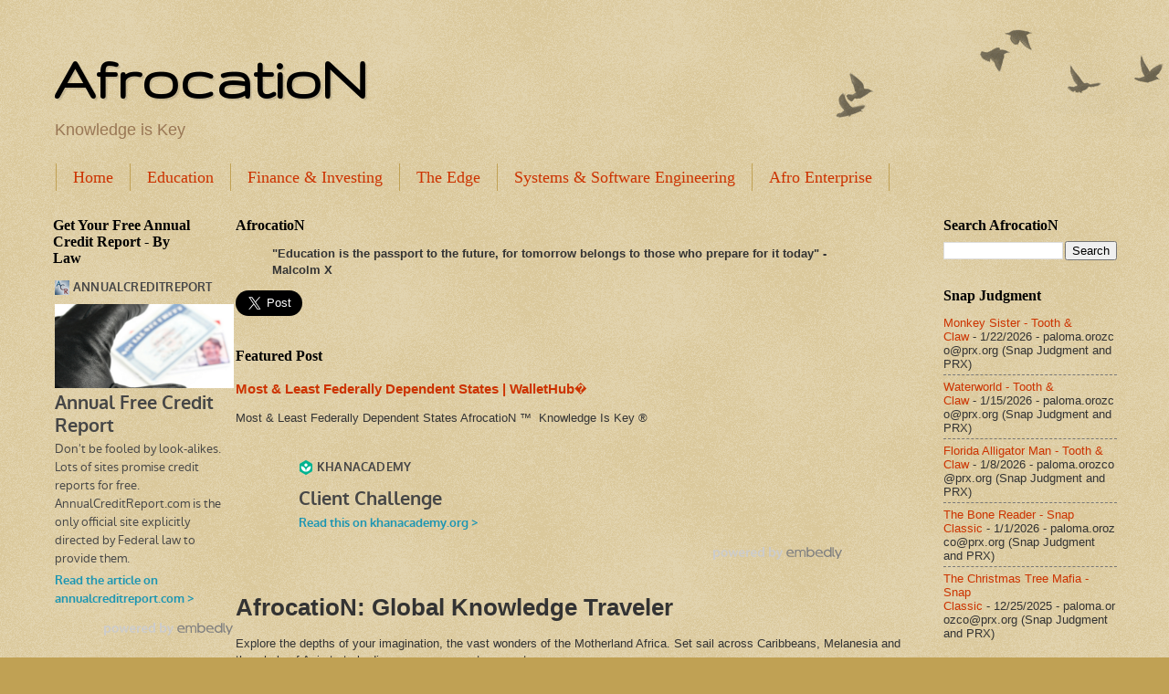

--- FILE ---
content_type: text/html; charset=UTF-8
request_url: https://www.afrocation.org/2015/03/cuban-official-assata-shakurs.html
body_size: 14484
content:
<!DOCTYPE html>
<html class='v2' dir='ltr' lang='en' xmlns='http://www.w3.org/1999/xhtml' xmlns:b='http://www.google.com/2005/gml/b' xmlns:data='http://www.google.com/2005/gml/data' xmlns:expr='http://www.google.com/2005/gml/expr'>
<head>
<link href='https://www.blogger.com/static/v1/widgets/335934321-css_bundle_v2.css' rel='stylesheet' type='text/css'/>
<script async='async' data-ad-client='ca-pub-7945797529086305' src='https://pagead2.googlesyndication.com/pagead/js/adsbygoogle.js'></script>
<meta content='width=1100' name='viewport'/>
<meta content='text/html; charset=UTF-8' http-equiv='Content-Type'/>
<meta content='blogger' name='generator'/>
<link href='https://www.afrocation.org/favicon.ico' rel='icon' type='image/x-icon'/>
<link href='https://www.afrocation.org/2015/03/cuban-official-assata-shakurs.html' rel='canonical'/>
<link rel="alternate" type="application/atom+xml" title="AfrocatioN - Atom" href="https://www.afrocation.org/feeds/posts/default" />
<link rel="alternate" type="application/rss+xml" title="AfrocatioN - RSS" href="https://www.afrocation.org/feeds/posts/default?alt=rss" />
<link rel="service.post" type="application/atom+xml" title="AfrocatioN - Atom" href="https://www.blogger.com/feeds/17676817/posts/default" />

<link rel="alternate" type="application/atom+xml" title="AfrocatioN - Atom" href="https://www.afrocation.org/feeds/2655660533408747029/comments/default" />
<!--Can't find substitution for tag [blog.ieCssRetrofitLinks]-->
<meta content='https://www.afrocation.org/2015/03/cuban-official-assata-shakurs.html' property='og:url'/>
<meta content='Cuban Official: Assata Shakur’s Extradition Is ‘Off the Table ’' property='og:title'/>
<meta content='AfrocatioN is an immersion of enhanced knowledge and wealth across Science, Technology, Engineering, Math, Finance, Economic and Political domains.' property='og:description'/>
<title>AfrocatioN: Cuban Official: Assata Shakur&#8217;s Extradition Is &#8216;Off the Table &#8217;</title>
<style type='text/css'>@font-face{font-family:'Gruppo';font-style:normal;font-weight:400;font-display:swap;src:url(//fonts.gstatic.com/s/gruppo/v23/WwkfxPmzE06v_ZW1UHrBGoIAUOo5.woff2)format('woff2');unicode-range:U+0100-02BA,U+02BD-02C5,U+02C7-02CC,U+02CE-02D7,U+02DD-02FF,U+0304,U+0308,U+0329,U+1D00-1DBF,U+1E00-1E9F,U+1EF2-1EFF,U+2020,U+20A0-20AB,U+20AD-20C0,U+2113,U+2C60-2C7F,U+A720-A7FF;}@font-face{font-family:'Gruppo';font-style:normal;font-weight:400;font-display:swap;src:url(//fonts.gstatic.com/s/gruppo/v23/WwkfxPmzE06v_ZW1XnrBGoIAUA.woff2)format('woff2');unicode-range:U+0000-00FF,U+0131,U+0152-0153,U+02BB-02BC,U+02C6,U+02DA,U+02DC,U+0304,U+0308,U+0329,U+2000-206F,U+20AC,U+2122,U+2191,U+2193,U+2212,U+2215,U+FEFF,U+FFFD;}</style>
<style id='page-skin-1' type='text/css'><!--
/*
-----------------------------------------------
Blogger Template Style
Name:     Watermark
Designer: Blogger
URL:      www.blogger.com
----------------------------------------------- */
/* Variable definitions
====================
<Variable name="keycolor" description="Main Color" type="color" default="#c0a154"/>
<Group description="Page Text" selector="body">
<Variable name="body.font" description="Font" type="font"
default="normal normal 14px Arial, Tahoma, Helvetica, FreeSans, sans-serif"/>
<Variable name="body.text.color" description="Text Color" type="color" default="#333333"/>
</Group>
<Group description="Backgrounds" selector=".main-inner">
<Variable name="body.background.color" description="Outer Background" type="color" default="#c0a154"/>
<Variable name="footer.background.color" description="Footer Background" type="color" default="transparent"/>
</Group>
<Group description="Links" selector=".main-inner">
<Variable name="link.color" description="Link Color" type="color" default="#cc3300"/>
<Variable name="link.visited.color" description="Visited Color" type="color" default="#993322"/>
<Variable name="link.hover.color" description="Hover Color" type="color" default="#ff3300"/>
</Group>
<Group description="Blog Title" selector=".header h1">
<Variable name="header.font" description="Title Font" type="font"
default="normal normal 60px Georgia, Utopia, 'Palatino Linotype', Palatino, serif"/>
<Variable name="header.text.color" description="Title Color" type="color" default="#ffffff" />
</Group>
<Group description="Blog Description" selector=".header .description">
<Variable name="description.text.color" description="Description Color" type="color"
default="#997755" />
</Group>
<Group description="Tabs Text" selector=".tabs-inner .widget li a">
<Variable name="tabs.font" description="Font" type="font"
default="normal normal 20px Georgia, Utopia, 'Palatino Linotype', Palatino, serif"/>
<Variable name="tabs.text.color" description="Text Color" type="color" default="#cc3300"/>
<Variable name="tabs.selected.text.color" description="Selected Color" type="color" default="#000000"/>
</Group>
<Group description="Tabs Background" selector=".tabs-outer .PageList">
<Variable name="tabs.background.color" description="Background Color" type="color" default="transparent"/>
<Variable name="tabs.separator.color" description="Separator Color" type="color" default="#c0a154"/>
</Group>
<Group description="Date Header" selector="h2.date-header">
<Variable name="date.font" description="Font" type="font"
default="normal normal 16px Arial, Tahoma, Helvetica, FreeSans, sans-serif"/>
<Variable name="date.text.color" description="Text Color" type="color" default="#997755"/>
</Group>
<Group description="Post" selector="h3.post-title, .comments h4">
<Variable name="post.title.font" description="Title Font" type="font"
default="normal normal 30px Georgia, Utopia, 'Palatino Linotype', Palatino, serif"/>
<Variable name="post.background.color" description="Background Color" type="color" default="transparent"/>
<Variable name="post.border.color" description="Border Color" type="color" default="#ccbb99" />
</Group>
<Group description="Post Footer" selector=".post-footer">
<Variable name="post.footer.text.color" description="Text Color" type="color" default="#997755"/>
</Group>
<Group description="Gadgets" selector="h2">
<Variable name="widget.title.font" description="Title Font" type="font"
default="normal normal 20px Georgia, Utopia, 'Palatino Linotype', Palatino, serif"/>
<Variable name="widget.title.text.color" description="Title Color" type="color" default="#000000"/>
<Variable name="widget.alternate.text.color" description="Alternate Color" type="color" default="#777777"/>
</Group>
<Group description="Footer" selector=".footer-inner">
<Variable name="footer.text.color" description="Text Color" type="color" default="#333333"/>
<Variable name="footer.widget.title.text.color" description="Gadget Title Color" type="color" default="#000000"/>
</Group>
<Group description="Footer Links" selector=".footer-inner">
<Variable name="footer.link.color" description="Link Color" type="color" default="#cc3300"/>
<Variable name="footer.link.visited.color" description="Visited Color" type="color" default="#993222"/>
<Variable name="footer.link.hover.color" description="Hover Color" type="color" default="#ff3200"/>
</Group>
<Variable name="body.background" description="Body Background" type="background"
color="#c0a154" default="$(color) url(https://resources.blogblog.com/blogblog/data/1kt/watermark/body_background_birds.png) repeat scroll top left"/>
<Variable name="body.background.overlay" description="Overlay Background" type="background" color="#c0a154"
default="transparent url(https://resources.blogblog.com/blogblog/data/1kt/watermark/body_overlay_birds.png) no-repeat scroll top right"/>
<Variable name="body.background.overlay.height" description="Overlay Background Height" type="length" default="121px" min="0" max="1000px"/>
<Variable name="tabs.background.inner" description="Tabs Background Inner" type="url" default="none"/>
<Variable name="tabs.background.outer" description="Tabs Background Outer" type="url" default="none"/>
<Variable name="tabs.border.size" description="Tabs Border Size" type="length" default="0" min="0" max="10px"/>
<Variable name="tabs.shadow.spread" description="Tabs Shadow Spread" type="length" default="0" min="0" max="100px"/>
<Variable name="main.padding.top" description="Main Padding Top" type="length" default="30px" min="0" max="100px"/>
<Variable name="main.cap.height" description="Main Cap Height" type="length" default="0" min="0" max="100px"/>
<Variable name="main.cap.image" description="Main Cap Image" type="url" default="none"/>
<Variable name="main.cap.overlay" description="Main Cap Overlay" type="url" default="none"/>
<Variable name="main.background" description="Main Background" type="background"
default="transparent none no-repeat scroll top left"/>
<Variable name="post.background.url" description="Post Background URL" type="url"
default="url(https://resources.blogblog.com/blogblog/data/1kt/watermark/post_background_birds.png)"/>
<Variable name="post.border.size" description="Post Border Size" type="length" default="1px" min="0" max="10px"/>
<Variable name="post.border.style" description="Post Border Style" type="string" default="dotted"/>
<Variable name="post.shadow.spread" description="Post Shadow Spread" type="length" default="0" min="0" max="100px"/>
<Variable name="footer.background" description="Footer Background" type="background"
color="#330000" default="$(color) url(https://resources.blogblog.com/blogblog/data/1kt/watermark/body_background_navigator.png) repeat scroll top left"/>
<Variable name="mobile.background.overlay" description="Mobile Background Overlay" type="string"
default="transparent none repeat scroll top left"/>
<Variable name="startSide" description="Side where text starts in blog language" type="automatic" default="left"/>
<Variable name="endSide" description="Side where text ends in blog language" type="automatic" default="right"/>
*/
/* Use this with templates/1ktemplate-*.html */
/* Content
----------------------------------------------- */
body {
font: normal normal 14px Arial, Tahoma, Helvetica, FreeSans, sans-serif;
color: #333333;
background: #c0a154 url(https://resources.blogblog.com/blogblog/data/1kt/watermark/body_background_birds.png) repeat fixed top left;
}
html body .content-outer {
min-width: 0;
max-width: 100%;
width: 100%;
}
.content-outer {
font-size: 92%;
}
a:link {
text-decoration:none;
color: #cc3300;
}
a:visited {
text-decoration:none;
color: #993222;
}
a:hover {
text-decoration:underline;
color: #ff3200;
}
.body-fauxcolumns .cap-top {
margin-top: 30px;
background: transparent url(https://resources.blogblog.com/blogblog/data/1kt/watermark/body_overlay_birds.png) no-repeat scroll top right;
height: 121px;
}
.content-inner {
padding: 0;
}
/* Header
----------------------------------------------- */
.header-inner .Header .titlewrapper,
.header-inner .Header .descriptionwrapper {
padding-left: 20px;
padding-right: 20px;
}
.Header h1 {
font: normal bold 70px Gruppo;
color: #000000;
text-shadow: 2px 2px rgba(0, 0, 0, .1);
}
.Header h1 a {
color: #000000;
}
.Header .description {
font-size: 140%;
color: #997755;
}
/* Tabs
----------------------------------------------- */
.tabs-inner .section {
margin: 0 20px;
}
.tabs-inner .PageList, .tabs-inner .LinkList, .tabs-inner .Labels {
margin-left: -11px;
margin-right: -11px;
background-color: transparent;
border-top: 0 solid #ffffff;
border-bottom: 0 solid #ffffff;
-moz-box-shadow: 0 0 0 rgba(0, 0, 0, .3);
-webkit-box-shadow: 0 0 0 rgba(0, 0, 0, .3);
-goog-ms-box-shadow: 0 0 0 rgba(0, 0, 0, .3);
box-shadow: 0 0 0 rgba(0, 0, 0, .3);
}
.tabs-inner .PageList .widget-content,
.tabs-inner .LinkList .widget-content,
.tabs-inner .Labels .widget-content {
margin: -3px -11px;
background: transparent none  no-repeat scroll right;
}
.tabs-inner .widget ul {
padding: 2px 25px;
max-height: 34px;
background: transparent none no-repeat scroll left;
}
.tabs-inner .widget li {
border: none;
}
.tabs-inner .widget li a {
display: inline-block;
padding: .25em 1em;
font: normal normal 18px Georgia, Utopia, 'Palatino Linotype', Palatino, serif;
color: #cc3300;
border-right: 1px solid #c0a154;
}
.tabs-inner .widget li:first-child a {
border-left: 1px solid #c0a154;
}
.tabs-inner .widget li.selected a, .tabs-inner .widget li a:hover {
color: #000000;
}
/* Headings
----------------------------------------------- */
h2 {
font: normal bold 16px Georgia, Utopia, 'Palatino Linotype', Palatino, serif;
color: #000000;
margin: 0 0 .5em;
}
h2.date-header {
font: normal normal 16px Arial, Tahoma, Helvetica, FreeSans, sans-serif;
color: #997755;
}
/* Main
----------------------------------------------- */
.main-inner .column-center-inner,
.main-inner .column-left-inner,
.main-inner .column-right-inner {
padding: 0 5px;
}
.main-outer {
margin-top: 0;
background: transparent none no-repeat scroll top left;
}
.main-inner {
padding-top: 30px;
}
.main-cap-top {
position: relative;
}
.main-cap-top .cap-right {
position: absolute;
height: 0;
width: 100%;
bottom: 0;
background: transparent none repeat-x scroll bottom center;
}
.main-cap-top .cap-left {
position: absolute;
height: 245px;
width: 280px;
right: 0;
bottom: 0;
background: transparent none no-repeat scroll bottom left;
}
/* Posts
----------------------------------------------- */
.post-outer {
padding: 15px 20px;
margin: 0 0 25px;
background: transparent url(https://resources.blogblog.com/blogblog/data/1kt/watermark/post_background_birds.png) repeat scroll top left;
_background-image: none;
border: dotted 1px #ccbb99;
-moz-box-shadow: 0 0 0 rgba(0, 0, 0, .1);
-webkit-box-shadow: 0 0 0 rgba(0, 0, 0, .1);
-goog-ms-box-shadow: 0 0 0 rgba(0, 0, 0, .1);
box-shadow: 0 0 0 rgba(0, 0, 0, .1);
}
h3.post-title {
font: normal normal 30px Georgia, Utopia, 'Palatino Linotype', Palatino, serif;
margin: 0;
}
.comments h4 {
font: normal normal 30px Georgia, Utopia, 'Palatino Linotype', Palatino, serif;
margin: 1em 0 0;
}
.post-body {
font-size: 105%;
line-height: 1.5;
position: relative;
}
.post-header {
margin: 0 0 1em;
color: #997755;
}
.post-footer {
margin: 10px 0 0;
padding: 10px 0 0;
color: #997755;
border-top: dashed 1px #777777;
}
#blog-pager {
font-size: 140%
}
#comments .comment-author {
padding-top: 1.5em;
border-top: dashed 1px #777777;
background-position: 0 1.5em;
}
#comments .comment-author:first-child {
padding-top: 0;
border-top: none;
}
.avatar-image-container {
margin: .2em 0 0;
}
/* Comments
----------------------------------------------- */
.comments .comments-content .icon.blog-author {
background-repeat: no-repeat;
background-image: url([data-uri]);
}
.comments .comments-content .loadmore a {
border-top: 1px solid #777777;
border-bottom: 1px solid #777777;
}
.comments .continue {
border-top: 2px solid #777777;
}
/* Widgets
----------------------------------------------- */
.widget ul, .widget #ArchiveList ul.flat {
padding: 0;
list-style: none;
}
.widget ul li, .widget #ArchiveList ul.flat li {
padding: .35em 0;
text-indent: 0;
border-top: dashed 1px #777777;
}
.widget ul li:first-child, .widget #ArchiveList ul.flat li:first-child {
border-top: none;
}
.widget .post-body ul {
list-style: disc;
}
.widget .post-body ul li {
border: none;
}
.widget .zippy {
color: #777777;
}
.post-body img, .post-body .tr-caption-container, .Profile img, .Image img,
.BlogList .item-thumbnail img {
padding: 5px;
background: #fff;
-moz-box-shadow: 1px 1px 5px rgba(0, 0, 0, .5);
-webkit-box-shadow: 1px 1px 5px rgba(0, 0, 0, .5);
-goog-ms-box-shadow: 1px 1px 5px rgba(0, 0, 0, .5);
box-shadow: 1px 1px 5px rgba(0, 0, 0, .5);
}
.post-body img, .post-body .tr-caption-container {
padding: 8px;
}
.post-body .tr-caption-container {
color: #333333;
}
.post-body .tr-caption-container img {
padding: 0;
background: transparent;
border: none;
-moz-box-shadow: 0 0 0 rgba(0, 0, 0, .1);
-webkit-box-shadow: 0 0 0 rgba(0, 0, 0, .1);
-goog-ms-box-shadow: 0 0 0 rgba(0, 0, 0, .1);
box-shadow: 0 0 0 rgba(0, 0, 0, .1);
}
/* Footer
----------------------------------------------- */
.footer-outer {
color:#ccbb99;
background: #330000 url(https://resources.blogblog.com/blogblog/data/1kt/watermark/body_background_navigator.png) repeat scroll top left;
}
.footer-outer a {
color: #ff7755;
}
.footer-outer a:visited {
color: #dd5432;
}
.footer-outer a:hover {
color: #ff9977;
}
.footer-outer .widget h2 {
color: #eeddbb;
}
/* Mobile
----------------------------------------------- */
body.mobile  {
background-size: 100% auto;
}
.mobile .body-fauxcolumn-outer {
background: transparent none repeat scroll top left;
}
html .mobile .mobile-date-outer {
border-bottom: none;
background: transparent url(https://resources.blogblog.com/blogblog/data/1kt/watermark/post_background_birds.png) repeat scroll top left;
_background-image: none;
margin-bottom: 10px;
}
.mobile .main-inner .date-outer {
padding: 0;
}
.mobile .main-inner .date-header {
margin: 10px;
}
.mobile .main-cap-top {
z-index: -1;
}
.mobile .content-outer {
font-size: 100%;
}
.mobile .post-outer {
padding: 10px;
}
.mobile .main-cap-top .cap-left {
background: transparent none no-repeat scroll bottom left;
}
.mobile .body-fauxcolumns .cap-top {
margin: 0;
}
.mobile-link-button {
background: transparent url(https://resources.blogblog.com/blogblog/data/1kt/watermark/post_background_birds.png) repeat scroll top left;
}
.mobile-link-button a:link, .mobile-link-button a:visited {
color: #cc3300;
}
.mobile-index-date .date-header {
color: #997755;
}
.mobile-index-contents {
color: #333333;
}
.mobile .tabs-inner .section {
margin: 0;
}
.mobile .tabs-inner .PageList {
margin-left: 0;
margin-right: 0;
}
.mobile .tabs-inner .PageList .widget-content {
margin: 0;
color: #000000;
background: transparent url(https://resources.blogblog.com/blogblog/data/1kt/watermark/post_background_birds.png) repeat scroll top left;
}
.mobile .tabs-inner .PageList .widget-content .pagelist-arrow {
border-left: 1px solid #c0a154;
}

--></style>
<style id='template-skin-1' type='text/css'><!--
body {
min-width: 1205px;
}
.content-outer, .content-fauxcolumn-outer, .region-inner {
min-width: 1205px;
max-width: 1205px;
_width: 1205px;
}
.main-inner .columns {
padding-left: 200px;
padding-right: 230px;
}
.main-inner .fauxcolumn-center-outer {
left: 200px;
right: 230px;
/* IE6 does not respect left and right together */
_width: expression(this.parentNode.offsetWidth -
parseInt("200px") -
parseInt("230px") + 'px');
}
.main-inner .fauxcolumn-left-outer {
width: 200px;
}
.main-inner .fauxcolumn-right-outer {
width: 230px;
}
.main-inner .column-left-outer {
width: 200px;
right: 100%;
margin-left: -200px;
}
.main-inner .column-right-outer {
width: 230px;
margin-right: -230px;
}
#layout {
min-width: 0;
}
#layout .content-outer {
min-width: 0;
width: 800px;
}
#layout .region-inner {
min-width: 0;
width: auto;
}
body#layout div.add_widget {
padding: 8px;
}
body#layout div.add_widget a {
margin-left: 32px;
}
--></style>
<link href='https://www.blogger.com/dyn-css/authorization.css?targetBlogID=17676817&amp;zx=a299d27d-6ffe-401c-99c9-4d003b9669e4' media='none' onload='if(media!=&#39;all&#39;)media=&#39;all&#39;' rel='stylesheet'/><noscript><link href='https://www.blogger.com/dyn-css/authorization.css?targetBlogID=17676817&amp;zx=a299d27d-6ffe-401c-99c9-4d003b9669e4' rel='stylesheet'/></noscript>
<meta name='google-adsense-platform-account' content='ca-host-pub-1556223355139109'/>
<meta name='google-adsense-platform-domain' content='blogspot.com'/>

<!-- data-ad-client=ca-pub-7945797529086305 -->

</head>
<body class='loading'>
<div class='navbar no-items section' id='navbar' name='Navbar'>
</div>
<div class='body-fauxcolumns'>
<div class='fauxcolumn-outer body-fauxcolumn-outer'>
<div class='cap-top'>
<div class='cap-left'></div>
<div class='cap-right'></div>
</div>
<div class='fauxborder-left'>
<div class='fauxborder-right'></div>
<div class='fauxcolumn-inner'>
</div>
</div>
<div class='cap-bottom'>
<div class='cap-left'></div>
<div class='cap-right'></div>
</div>
</div>
</div>
<div class='content'>
<div class='content-fauxcolumns'>
<div class='fauxcolumn-outer content-fauxcolumn-outer'>
<div class='cap-top'>
<div class='cap-left'></div>
<div class='cap-right'></div>
</div>
<div class='fauxborder-left'>
<div class='fauxborder-right'></div>
<div class='fauxcolumn-inner'>
</div>
</div>
<div class='cap-bottom'>
<div class='cap-left'></div>
<div class='cap-right'></div>
</div>
</div>
</div>
<div class='content-outer'>
<div class='content-cap-top cap-top'>
<div class='cap-left'></div>
<div class='cap-right'></div>
</div>
<div class='fauxborder-left content-fauxborder-left'>
<div class='fauxborder-right content-fauxborder-right'></div>
<div class='content-inner'>
<header>
<div class='header-outer'>
<div class='header-cap-top cap-top'>
<div class='cap-left'></div>
<div class='cap-right'></div>
</div>
<div class='fauxborder-left header-fauxborder-left'>
<div class='fauxborder-right header-fauxborder-right'></div>
<div class='region-inner header-inner'>
<div class='header section' id='header' name='Header'><div class='widget Header' data-version='1' id='Header1'>
<div id='header-inner'>
<div class='titlewrapper'>
<h1 class='title'>
<a href='https://www.afrocation.org/'>
AfrocatioN
</a>
</h1>
</div>
<div class='descriptionwrapper'>
<p class='description'><span>Knowledge is Key</span></p>
</div>
</div>
</div></div>
</div>
</div>
<div class='header-cap-bottom cap-bottom'>
<div class='cap-left'></div>
<div class='cap-right'></div>
</div>
</div>
</header>
<div class='tabs-outer'>
<div class='tabs-cap-top cap-top'>
<div class='cap-left'></div>
<div class='cap-right'></div>
</div>
<div class='fauxborder-left tabs-fauxborder-left'>
<div class='fauxborder-right tabs-fauxborder-right'></div>
<div class='region-inner tabs-inner'>
<div class='tabs section' id='crosscol' name='Cross-Column'><div class='widget PageList' data-version='1' id='PageList1'>
<h2>Pages</h2>
<div class='widget-content'>
<ul>
<li>
<a href='http://www.afrocation.org'>Home</a>
</li>
<li>
<a href='http://www.afrocation.org/p/blog-page_11.html'>Education</a>
</li>
<li>
<a href='http://www.afrocation.org/p/learn-robotics.html'>Finance &amp; Investing</a>
</li>
<li>
<a href='http://www.afrocation.org/p/httpdeveloper.html'>The Edge</a>
</li>
<li>
<a href='http://www.afrocation.org/p/error-embedded-data-could-not-be.html'>Systems &amp; Software Engineering</a>
</li>
<li>
<a href='http://www.afrocation.org/p/afro-studio.html'>Afro Enterprise</a>
</li>
</ul>
<div class='clear'></div>
</div>
</div></div>
<div class='tabs no-items section' id='crosscol-overflow' name='Cross-Column 2'></div>
</div>
</div>
<div class='tabs-cap-bottom cap-bottom'>
<div class='cap-left'></div>
<div class='cap-right'></div>
</div>
</div>
<div class='main-outer'>
<div class='main-cap-top cap-top'>
<div class='cap-left'></div>
<div class='cap-right'></div>
</div>
<div class='fauxborder-left main-fauxborder-left'>
<div class='fauxborder-right main-fauxborder-right'></div>
<div class='region-inner main-inner'>
<div class='columns fauxcolumns'>
<div class='fauxcolumn-outer fauxcolumn-center-outer'>
<div class='cap-top'>
<div class='cap-left'></div>
<div class='cap-right'></div>
</div>
<div class='fauxborder-left'>
<div class='fauxborder-right'></div>
<div class='fauxcolumn-inner'>
</div>
</div>
<div class='cap-bottom'>
<div class='cap-left'></div>
<div class='cap-right'></div>
</div>
</div>
<div class='fauxcolumn-outer fauxcolumn-left-outer'>
<div class='cap-top'>
<div class='cap-left'></div>
<div class='cap-right'></div>
</div>
<div class='fauxborder-left'>
<div class='fauxborder-right'></div>
<div class='fauxcolumn-inner'>
</div>
</div>
<div class='cap-bottom'>
<div class='cap-left'></div>
<div class='cap-right'></div>
</div>
</div>
<div class='fauxcolumn-outer fauxcolumn-right-outer'>
<div class='cap-top'>
<div class='cap-left'></div>
<div class='cap-right'></div>
</div>
<div class='fauxborder-left'>
<div class='fauxborder-right'></div>
<div class='fauxcolumn-inner'>
</div>
</div>
<div class='cap-bottom'>
<div class='cap-left'></div>
<div class='cap-right'></div>
</div>
</div>
<!-- corrects IE6 width calculation -->
<div class='columns-inner'>
<div class='column-center-outer'>
<div class='column-center-inner'>
<div class='main section' id='main' name='Main'><div class='widget HTML' data-version='1' id='HTML1'>
<h2 class='title'>AfrocatioN</h2>
<div class='widget-content'>
<blockquote><span style="font-weight:bold;">"</span><span style="font-weight:bold;">Education is the passport to the future, for tomorrow belongs to those who prepare for it today<span style="font-weight:bold;">"</span>
	
	- Malcolm X</span>
</blockquote>
<!-- Twitter -->
<a href="https://twitter.com/share" class="twitter-share-button" data-text="Share The Knowledge" data-via="afrocation" data-size="large" data-hashtags="KnowledgeIsKey">Tweet</a>
<script>!function(d,s,id){var js,fjs=d.getElementsByTagName(s)[0],p=/^http:/.test(d.location)?'http':'https';if(!d.getElementById(id)){js=d.createElement(s);js.id=id;js.src=p+'://platform.twitter.com/widgets.js';fjs.parentNode.insertBefore(js,fjs);}}(document, 'script', 'twitter-wjs');</script>
<!-- End Twitter -->
<!--
<center>
<object id="flashObj" width="486" height="412" classid="clsid:D27CDB6E-AE6D-11cf-96B8-444553540000" codebase="http://download.macromedia.com/pub/shockwave/cabs/flash/swflash.cab#version=9,0,47,0"><param name="movie" value="http://c.brightcove.com/services/viewer/federated_f9?isVid=1" /><param name="bgcolor" value="#FFFFFF" /><param name="flashVars" value="videoId=3271846669001&playerID=2835925913001&playerKey=AQ~~,AAAAACqviyY~,TD2CJWtQf284ctaC9VL3aku2oribrROf&domain=embed&dynamicStreaming=true" /><param name="base" value="http://admin.brightcove.com" /><param name="seamlesstabbing" value="false" /><param name="allowFullScreen" value="true" /><param name="swLiveConnect" value="true" /><param name="allowScriptAccess" value="always" /><embed src="http://c.brightcove.com/services/viewer/federated_f9?isVid=1" bgcolor="#FFFFFF" flashvars="videoId=3271846669001&playerID=2835925913001&playerKey=AQ~~,AAAAACqviyY~,TD2CJWtQf284ctaC9VL3aku2oribrROf&domain=embed&dynamicStreaming=true" base="http://admin.brightcove.com" name="flashObj" width="486" height="412" seamlesstabbing="false" type="application/x-shockwave-flash" allowfullscreen="true" swliveconnect="true" allowscriptaccess="always" pluginspage="http://www.macromedia.com/shockwave/download/index.cgi?P1_Prod_Version=ShockwaveFlash"></embed></object>
_________________________________________________________
<br /><a href="http://www.pbs.org/wnet/african-americans-many-rivers-to-cross/">The African Americans: Many Rivers to Cross with Henry Louis Gates, Jr. | PBS</a>
<iframe width="460" height="315" src="//www.youtube.com/embed/u_8EHR8Kklg" frameborder="0" allowfullscreen></iframe>
<!--

<iframe width="512" height="376" src="http://video.pbs.org/viralplayer/2365104986?chapter=1" frameborder="0" marginwidth="0" marginheight="0" scrolling="no" seamless></iframe>

<iframe width="512" height="376" src="http://video.pbs.org/viralplayer/2365075095" frameborder="0" marginwidth="0" marginheight="0" scrolling="no" seamless></iframe>

Health Insurance Marketplace is Open!
<iframe width="420" height="315" src="//www.youtube.com/embed/dN7YFfLJ4SY" frameborder="0" allowfullscreen></iframe>
-->
</div>
<div class='clear'></div>
</div><div class='widget FeaturedPost' data-version='1' id='FeaturedPost1'>
<h2 class='title'>Featured Post</h2>
<div class='post-summary'>
<h3><a href='https://www.afrocation.org/2017/03/2017s-most-least-federally-dependent.html'>Most &amp; Least Federally Dependent States | WalletHub&#65533;</a></h3>
<p>
Most &amp; Least Federally Dependent States    AfrocatioN &#8482;&#160; Knowledge Is Key &#174; 
</p>
</div>
<style type='text/css'>
    .image {
      width: 100%;
    }
  </style>
<div class='clear'></div>
</div><div class='widget HTML' data-version='1' id='HTML8'>
<div class='widget-content'>
<a class="embedly-card" href="https://www.khanacademy.org/">Khan Academy</a>
<script>(function(a){var b="embedly-platform",c="script";if(!a.getElementById(b)){var d=a.createElement(c);d.id=b;d.async=true;d.src=("https:"===document.location.protocol?"https":"http")+"://cdn.embedly.com/widgets/platform.js";var e=document.getElementsByTagName(c)[0];e.parentNode.insertBefore(d,e)}})(document);</script>
<br />
<h1>AfrocatioN: Global Knowledge Traveler</h1>
<p> Explore the depths of your imagination, the vast wonders of the Motherland Africa. Set sail across Caribbeans, Melanesia and the whole of Asia to truly discover your ancestors greatness. </p>  
<center>
<p>
<h2>Backyards are Fun, the World as your Playground is far Better</h2> 
</p></center>
<div class="eg-widget" data-widget="search" data-program="us-expedia" data-lobs="stays,flights" data-network="pz" data-camref="1011l3SGUE" data-pubref="egkiktrav"></div>
<script class="eg-widgets-script" src="https://affiliates.expediagroup.com/products/widgets/assets/eg-widgets.js"></script>
<br />

<!--a class="embedly-card" href="http://atlantablackstar.com/2016/09/16/detroit-engineer-develops-coding-program-teach-teens-tech-skills-gutted-school-bus/">Detroit Engineer Develops Coding Program to Teach Teens Tech Skills in a Gutted Out School Bus - Atlanta Black Star</a><script async="" charset="UTF-8" src="//cdn.embedly.com/widgets/platform.js"></script> 
<br />

< a class="embedly-card" href="https://keyboardkat.makes.org/thimble/LTIxMDA3NTY0ODA=/lofi-nofi-teaching-kit">LoFi NoFi Teaching Kit</a>
<script>!function(a){var b="embedly-platform",c="script";if(!a.getElementById(b)){var d=a.createElement(c);d.id=b,d.src=("https:"===document.location.protocol?"https":"http")+"://cdn.embedly.com/widgets/platform.js";var e=document.getElementsByTagName(c)[0];e.parentNode.insertBefore(d,e)}}(document);</script>
<center>

<br />
<iframe width="420" height="315" src="//www.youtube.com/embed/h4ZyuULy9zs" frameborder="0" allowfullscreen ></iframe>
<br />
Billie Holiday - Strange Fruit, An analogy of the Lynching Reality 
</center-->
</div>
<div class='clear'></div>
</div><div class='widget Blog' data-version='1' id='Blog1'>
<div class='blog-posts hfeed'>

          <div class="date-outer">
        
<h2 class='date-header'><span>Friday, March 06, 2015</span></h2>

          <div class="date-posts">
        
<div class='post-outer'>
<div class='post hentry'>
<a name='2655660533408747029'></a>
<h3 class='post-title entry-title'>
<a href='http://www.afrocation.com'>Cuban Official: Assata Shakur&#8217;s Extradition Is &#8216;Off the Table &#8217;</a>
</h3>
<div class='post-header'>
<div class='post-header-line-1'></div>
</div>
<div class='post-body entry-content' id='post-body-2655660533408747029'>
<a href="http://www.theroot.com/articles/news/2015/03/cuban_official_says_assata_shakur_s_extradition_is_off_the_table.html">Cuban Official: Assata Shakur&#8217;s Extradition Is &#8216;Off the Table &#8217;</a>
<br />
With criminals and KKK members hired as Cops, elected as politicians and free to kill anyone of color void of consequences for terrorist acts. Why would anyone consider the notion these people believe in justice and freedom for anyone but themselves.  
&nbsp; <br />
<a class="embedly-card" href="http://www.theroot.com/articles/news/2015/03/cuban_official_says_assata_shakur_s_extradition_is_off_the_table.html">Cuban Official: Assata Shakur's Extradition Is 'Off the Table '</a>
<script async="" charset="UTF-8" src="//cdn.embedly.com/widgets/platform.js"></script>
<br />
<a href="https://www.www.afrocation.com/">AfrocatioN </a>&#8482;&nbsp; Knowledge Is Key &#174; 
<div style='clear: both;'></div>
</div>
<div class='post-footer'>
<div class='post-footer-line post-footer-line-1'><span class='post-author vcard'>
Posted by
<span class='fn'>Euro-Phonetically Challenged</span>
</span>
<span class='post-timestamp'>
at
<a class='timestamp-link' href='https://www.afrocation.org/2015/03/cuban-official-assata-shakurs.html' rel='bookmark' title='permanent link'><abbr class='published' title='2015-03-06T18:36:00-08:00'>Friday, March 06, 2015</abbr></a>
</span>
<span class='post-comment-link'>
</span>
<span class='post-icons'>
<span class='item-action'>
<a href='https://www.blogger.com/email-post/17676817/2655660533408747029' title='Email Post'>
<img alt="" class="icon-action" height="13" src="//img1.blogblog.com/img/icon18_email.gif" width="18">
</a>
</span>
<span class='item-control blog-admin pid-2007690202'>
<a href='https://www.blogger.com/post-edit.g?blogID=17676817&postID=2655660533408747029&from=pencil' title='Edit Post'>
<img alt='' class='icon-action' height='18' src='https://resources.blogblog.com/img/icon18_edit_allbkg.gif' width='18'/>
</a>
</span>
</span>
<span class='post-backlinks post-comment-link'>
</span>
<div class='post-share-buttons goog-inline-block'>
<a class='goog-inline-block share-button sb-email' href='https://www.blogger.com/share-post.g?blogID=17676817&postID=2655660533408747029&target=email' target='_blank' title='Email This'><span class='share-button-link-text'>Email This</span></a><a class='goog-inline-block share-button sb-blog' href='https://www.blogger.com/share-post.g?blogID=17676817&postID=2655660533408747029&target=blog' onclick='window.open(this.href, "_blank", "height=270,width=475"); return false;' target='_blank' title='BlogThis!'><span class='share-button-link-text'>BlogThis!</span></a><a class='goog-inline-block share-button sb-twitter' href='https://www.blogger.com/share-post.g?blogID=17676817&postID=2655660533408747029&target=twitter' target='_blank' title='Share to X'><span class='share-button-link-text'>Share to X</span></a><a class='goog-inline-block share-button sb-facebook' href='https://www.blogger.com/share-post.g?blogID=17676817&postID=2655660533408747029&target=facebook' onclick='window.open(this.href, "_blank", "height=430,width=640"); return false;' target='_blank' title='Share to Facebook'><span class='share-button-link-text'>Share to Facebook</span></a><a class='goog-inline-block share-button sb-pinterest' href='https://www.blogger.com/share-post.g?blogID=17676817&postID=2655660533408747029&target=pinterest' target='_blank' title='Share to Pinterest'><span class='share-button-link-text'>Share to Pinterest</span></a>
</div>
</div>
<div class='post-footer-line post-footer-line-2'><span class='post-labels'>
</span>
</div>
<div class='post-footer-line post-footer-line-3'></div>
</div>
</div>
<div class='comments' id='comments'>
<a name='comments'></a>
</div>
</div>

        </div></div>
      
</div>
<div class='blog-pager' id='blog-pager'>
<span id='blog-pager-newer-link'>
<a class='blog-pager-newer-link' href='https://www.afrocation.org/2015/03/pijuice-gives-portability-to-raspberry.html' id='Blog1_blog-pager-newer-link' title='Newer Post'>Newer Post</a>
</span>
<span id='blog-pager-older-link'>
<a class='blog-pager-older-link' href='https://www.afrocation.org/2015/03/brooklyn-teen-was-charged-with.html' id='Blog1_blog-pager-older-link' title='Older Post'>Older Post</a>
</span>
<a class='home-link' href='https://www.afrocation.org/'>Home</a>
</div>
<div class='clear'></div>
<div class='post-feeds'>
</div>
</div></div>
</div>
</div>
<div class='column-left-outer'>
<div class='column-left-inner'>
<aside>
<div class='sidebar section' id='sidebar-left-1'><div class='widget HTML' data-version='1' id='HTML7'>
<h2 class='title'>Get Your Free Annual  Credit Report - By Law</h2>
<div class='widget-content'>
<blockquote class="embedly-card"><h4><a href="https://www.annualcreditreport.com/index.action/">Annual Free Credit Report </a>
  </h4>
  <p>
    Don't be fooled by look-alikes.
Lots of sites promise credit reports for free. AnnualCreditReport.com is the only official site explicitly directed by Federal law to provide them.
  </p>
  /blockquote>
<script async src="//cdn.embedly.com/widgets/platform.js" charset="UTF-8"></script>

<p><a href="http://www.afrocation.org/">AfrocatioN </a>&#8482;&nbsp; Knowledge Is Key &#174; </p></blockquote>
</div>
<div class='clear'></div>
</div><div class='widget LinkList' data-version='1' id='LinkList3'>
<h2>Afro Engineering</h2>
<div class='widget-content'>
<ul>
<li><a href='http://www.math.buffalo.edu/mad/physics/astronomy-peeps.html'>Black Astronomers &amp; Astrophysicists</a></li>
<li><a href='http://web.mit.edu/invent/iow/AAweek4.html'>African-American Inventors of Our Times</a></li>
<li><a href='http://web.mit.edu/invent/iow/bath.html'>Dr. Patricia Bath - Laserphaco Probe</a></li>
<li><a href='http://web.mit.edu/invent/iow/woods.html'>Granville T. Woods - The Multiplex Telegraph</a></li>
<li><a href='http://www.pbs.org/wgbh/nova/elegant/view-gates.html'>Sylvester James Gates, Jr - Supersymmetry</a></li>
<li><a href='http://web.mit.edu/invent/iow/alcorn.html'>George Edward Alcorn, Jr - Imaging X-Ray Spectrometer</a></li>
<li><a href='http://www.math.buffalo.edu/mad/physics/HBCU-physics-online.html'>HBCU and AFRICAN Physics Departments Online</a></li>
<li><a href='http://www.math.buffalo.edu/mad/special/media.discover.blackperts.html'>MEDIA'S BELATED DISCOVERY OF BLACK EXPERTS</a></li>
<li><a href='http://www.math.buffalo.edu/mad/index.html'>MATHEMATICIANS OF THE AFRICAN DIASPORA</a></li>
</ul>
<div class='clear'></div>
</div>
</div><div class='widget HTML' data-version='1' id='HTML6'>
<h2 class='title'>My Health Finder</h2>
<div class='widget-content'>
<class="embedly-card">
<h4>
<a href="http://healthfinder.gov/widgets/myhealthfinder/content.aspx/">See which screening tests and vaccines you or a loved one need to stay healthy. </a>
  </h4>
  <p>
    The Affordable Care Act requires most insurance plans to cover these preventive services at no cost to you.
  </p>

<script async src="//cdn.embedly.com/widgets/platform.js" charset="UTF-8"></script></class="embedly-card">
</div>
<div class='clear'></div>
</div><div class='widget HTML' data-version='1' id='HTML3'>
<h2 class='title'>Digital Deals</h2>
<div class='widget-content'>
<!-- p>The Affordable Care Act: The First Year </p>
<a href="http://prescriptionforchange.org/the_new_law"> Discover What the New Law Means for You and Your Family</a>
<a href="http://click.linksynergy.com/fs-bin/click?id=FnAfg0wYR2I&offerid=95930&subid=0"><img alt="Vital Savings by Aetna" border="0" width="125" height="125" src="http://ad.linksynergy.com/fs-bin/show?id=FnAfg0wYR2I&amp;bids=95930&amp;gridnum=4&amp;catid=-1&amp;subid=0" /></a>

<a href="http://www.jdoqocy.com/f8116nmvsmu9CBBCABE9BAFECGHG" onclick="showGame(this);return false;">
<img src="http://www.awltovhc.com/n9121fz2rxvGJIIJHILGIHMLJNON" alt="Online - Save 15% on H&R Block At Home Premium - 1" border="0"/></a -->

<!-- p>Moto Christmas Special</p>
<a href="https://api.bestbuy.com/click/-/6398516/pdp" onclick="showGame(this);return false;">
Motorola - Moto G Power Cell Phone with 64GB Memory (Unlocked) - Smoke Black: $129.99 - $179.99 <br />
<img src="https://pisces.bbystatic.com/image2/BestBuy_US/images/products/6398/6398516_s.gif" alt="Motorola - Moto G Power Cell Phone with 64GB Memory (Unlocked) - Smoke Black $129.99" border="0"/></a>

<p></p>
<a href="https://api.bestbuy.com/click/-/6375633/pdp" onclick="showGame(this);return false;">
Motorola - Moto One Action with 128GB Memory Cell Phone (Unlocked) - Denim Blue: $199.99 <br />

<img src="https://pisces.bbystatic.com/image2/BestBuy_US/images/products/6375/6375633_s.gif" alt="Motorola - Moto One Action with 128GB Memory Cell Phone (Unlocked) - Denim Blue" border="0"/> </a>


<p>Excellent Deal on Digital Storage</p>
<a href="https://api.bestbuy.com/click/-/6425021/pdp" onclick="showGame(this);return false;">
Motorola - Seagate - BarraCuda 8TB Internal SATA Hard Drive: $139.99 <br />

<img src="https://pisces.bbystatic.com/image2/BestBuy_US/images/products/6425/6425021_s.gif" alt="Seagate - BarraCuda 8TB Internal SATA Hard Drive" border="0"/> </a -->
</div>
<div class='clear'></div>
</div><div class='widget LinkList' data-version='1' id='LinkList4'>
<h2>College Degrees, Pay and Economics</h2>
<div class='widget-content'>
<ul>
<li><a href='http://www.blackenterprise.com/2011/05/26/10-highest-paying-college-degrees-for-african-americans/?show=1'>10 Highest-Paying College Degrees for African Americans</a></li>
<li><a href='http://www.time.com/time/specials/packages/article/0,28804,2073703_2073653_2073681,00.html'>The 20 Best- and Worst-Paid College Majors</a></li>
<li><a href='http://www.time.com/time/specials/packages/article/0,28804,2019663_2020590_2020592,00.html'>What Makes a School Great</a></li>
<li><a href='http://www.time.com/time/specials/packages/article/0,28804,1988080_1988093_1988082,00.html'>Top 10 College Dropouts</a></li>
</ul>
<div class='clear'></div>
</div>
</div><div class='widget HTML' data-version='1' id='HTML5'>
<div class='widget-content'>
<!-- 
National Geographics
Shop handmade Jewelry, Home Décor, and more at <a href="http://www.kqzyfj.com/click-2112014-10910833">Novica.com</a><img src="http://www.ftjcfx.com/image-2112014-10910833" width="1" height="1" border="0"/> -->
</div>
<div class='clear'></div>
</div></div>
</aside>
</div>
</div>
<div class='column-right-outer'>
<div class='column-right-inner'>
<aside>
<div class='sidebar section' id='sidebar-right-1'><div class='widget BlogSearch' data-version='1' id='BlogSearch1'>
<h2 class='title'>Search AfrocatioN</h2>
<div class='widget-content'>
<div id='BlogSearch1_form'>
<form action='https://www.afrocation.org/search' class='gsc-search-box' target='_top'>
<table cellpadding='0' cellspacing='0' class='gsc-search-box'>
<tbody>
<tr>
<td class='gsc-input'>
<input autocomplete='off' class='gsc-input' name='q' size='10' title='search' type='text' value=''/>
</td>
<td class='gsc-search-button'>
<input class='gsc-search-button' title='search' type='submit' value='Search'/>
</td>
</tr>
</tbody>
</table>
</form>
</div>
</div>
<div class='clear'></div>
</div><div class='widget Feed' data-version='1' id='Feed4'>
<h2>Snap Judgment</h2>
<div class='widget-content' id='Feed4_feedItemListDisplay'>
<span style='filter: alpha(25); opacity: 0.25;'>
<a href='https://snap.feed.snapjudgment.org/'>Loading...</a>
</span>
</div>
<div class='clear'></div>
</div></div>
<table border='0' cellpadding='0' cellspacing='0' class='section-columns columns-2'>
<tbody>
<tr>
<td class='first columns-cell'>
<div class='sidebar section' id='sidebar-right-2-1'><div class='widget HTML' data-version='1' id='HTML4'>
<h2 class='title'>Black Enterprise - Our World</h2>
<div class='widget-content'>
<a href="http://www.blackenterprise.com/">Black Enterprise</a> reinforces the AfrocatioN theme, Knowledge is Key to Freedom
<br/>
<!--
<object width="480" height="411" id="limelight_player_113626o" classid="clsid:D27CDB6E-AE6D-11cf-96B8-444553540000"><param name="movie" value="http://assets.delvenetworks.com/player/loader.swf"/><param name="wmode" value="window"/><param name="allowScriptAccess" value="always"/><param name="allowFullScreen" value="true"/><param name="flashvars" value="playerForm=c1cf6e609f344eccaf01b5631bbb2b45&amp;deepLink=true&amp;channelId=437f18b2959a402d8008fa79e12a79e7"/><embed src="http://assets.delvenetworks.com/player/loader.swf" name="limelight_player_113626e" wmode="window" width="180" height="211" allowscriptaccess="always" allowfullscreen="true" type="application/x-shockwave-flash" pluginspage="http://www.adobe.com/go/getflashplayer" flashvars="playerForm=c1cf6e609f344eccaf01b5631bbb2b45&amp;deepLink=true&amp;channelId=437f18b2959a402d8008fa79e12a79e7"></embed></object>
-->
</div>
<div class='clear'></div>
</div></div>
</td>
<td class='columns-cell'>
<div class='sidebar section' id='sidebar-right-2-2'><div class='widget BlogArchive' data-version='1' id='BlogArchive1'>
<h2>Afro Archive</h2>
<div class='widget-content'>
<div id='ArchiveList'>
<div id='BlogArchive1_ArchiveList'>
<ul class='flat'>
<li class='archivedate'>
<a href='https://www.afrocation.org/2023/08/'>Aug 2023</a> (1)
      </li>
<li class='archivedate'>
<a href='https://www.afrocation.org/2023/02/'>Feb 2023</a> (2)
      </li>
<li class='archivedate'>
<a href='https://www.afrocation.org/2021/01/'>Jan 2021</a> (1)
      </li>
<li class='archivedate'>
<a href='https://www.afrocation.org/2020/12/'>Dec 2020</a> (1)
      </li>
<li class='archivedate'>
<a href='https://www.afrocation.org/2020/11/'>Nov 2020</a> (1)
      </li>
<li class='archivedate'>
<a href='https://www.afrocation.org/2017/10/'>Oct 2017</a> (1)
      </li>
<li class='archivedate'>
<a href='https://www.afrocation.org/2017/07/'>Jul 2017</a> (3)
      </li>
<li class='archivedate'>
<a href='https://www.afrocation.org/2017/06/'>Jun 2017</a> (1)
      </li>
<li class='archivedate'>
<a href='https://www.afrocation.org/2017/05/'>May 2017</a> (2)
      </li>
<li class='archivedate'>
<a href='https://www.afrocation.org/2017/03/'>Mar 2017</a> (6)
      </li>
<li class='archivedate'>
<a href='https://www.afrocation.org/2016/12/'>Dec 2016</a> (1)
      </li>
<li class='archivedate'>
<a href='https://www.afrocation.org/2016/10/'>Oct 2016</a> (9)
      </li>
<li class='archivedate'>
<a href='https://www.afrocation.org/2016/08/'>Aug 2016</a> (3)
      </li>
<li class='archivedate'>
<a href='https://www.afrocation.org/2016/07/'>Jul 2016</a> (2)
      </li>
<li class='archivedate'>
<a href='https://www.afrocation.org/2016/06/'>Jun 2016</a> (4)
      </li>
<li class='archivedate'>
<a href='https://www.afrocation.org/2016/05/'>May 2016</a> (6)
      </li>
<li class='archivedate'>
<a href='https://www.afrocation.org/2016/04/'>Apr 2016</a> (15)
      </li>
<li class='archivedate'>
<a href='https://www.afrocation.org/2016/03/'>Mar 2016</a> (7)
      </li>
<li class='archivedate'>
<a href='https://www.afrocation.org/2016/02/'>Feb 2016</a> (11)
      </li>
<li class='archivedate'>
<a href='https://www.afrocation.org/2016/01/'>Jan 2016</a> (3)
      </li>
<li class='archivedate'>
<a href='https://www.afrocation.org/2015/12/'>Dec 2015</a> (1)
      </li>
<li class='archivedate'>
<a href='https://www.afrocation.org/2015/11/'>Nov 2015</a> (14)
      </li>
<li class='archivedate'>
<a href='https://www.afrocation.org/2015/10/'>Oct 2015</a> (14)
      </li>
<li class='archivedate'>
<a href='https://www.afrocation.org/2015/09/'>Sep 2015</a> (20)
      </li>
<li class='archivedate'>
<a href='https://www.afrocation.org/2015/08/'>Aug 2015</a> (25)
      </li>
<li class='archivedate'>
<a href='https://www.afrocation.org/2015/07/'>Jul 2015</a> (9)
      </li>
<li class='archivedate'>
<a href='https://www.afrocation.org/2015/06/'>Jun 2015</a> (7)
      </li>
<li class='archivedate'>
<a href='https://www.afrocation.org/2015/05/'>May 2015</a> (9)
      </li>
<li class='archivedate'>
<a href='https://www.afrocation.org/2015/04/'>Apr 2015</a> (10)
      </li>
<li class='archivedate'>
<a href='https://www.afrocation.org/2015/03/'>Mar 2015</a> (5)
      </li>
<li class='archivedate'>
<a href='https://www.afrocation.org/2015/02/'>Feb 2015</a> (11)
      </li>
<li class='archivedate'>
<a href='https://www.afrocation.org/2015/01/'>Jan 2015</a> (56)
      </li>
<li class='archivedate'>
<a href='https://www.afrocation.org/2014/12/'>Dec 2014</a> (5)
      </li>
<li class='archivedate'>
<a href='https://www.afrocation.org/2014/11/'>Nov 2014</a> (11)
      </li>
<li class='archivedate'>
<a href='https://www.afrocation.org/2014/10/'>Oct 2014</a> (10)
      </li>
<li class='archivedate'>
<a href='https://www.afrocation.org/2014/09/'>Sep 2014</a> (10)
      </li>
<li class='archivedate'>
<a href='https://www.afrocation.org/2014/08/'>Aug 2014</a> (12)
      </li>
<li class='archivedate'>
<a href='https://www.afrocation.org/2014/04/'>Apr 2014</a> (1)
      </li>
<li class='archivedate'>
<a href='https://www.afrocation.org/2014/03/'>Mar 2014</a> (4)
      </li>
<li class='archivedate'>
<a href='https://www.afrocation.org/2014/02/'>Feb 2014</a> (4)
      </li>
<li class='archivedate'>
<a href='https://www.afrocation.org/2013/12/'>Dec 2013</a> (6)
      </li>
<li class='archivedate'>
<a href='https://www.afrocation.org/2013/11/'>Nov 2013</a> (13)
      </li>
<li class='archivedate'>
<a href='https://www.afrocation.org/2013/10/'>Oct 2013</a> (8)
      </li>
<li class='archivedate'>
<a href='https://www.afrocation.org/2013/06/'>Jun 2013</a> (3)
      </li>
<li class='archivedate'>
<a href='https://www.afrocation.org/2013/05/'>May 2013</a> (2)
      </li>
<li class='archivedate'>
<a href='https://www.afrocation.org/2013/04/'>Apr 2013</a> (1)
      </li>
<li class='archivedate'>
<a href='https://www.afrocation.org/2013/03/'>Mar 2013</a> (12)
      </li>
<li class='archivedate'>
<a href='https://www.afrocation.org/2013/02/'>Feb 2013</a> (5)
      </li>
<li class='archivedate'>
<a href='https://www.afrocation.org/2013/01/'>Jan 2013</a> (6)
      </li>
<li class='archivedate'>
<a href='https://www.afrocation.org/2012/10/'>Oct 2012</a> (5)
      </li>
<li class='archivedate'>
<a href='https://www.afrocation.org/2012/09/'>Sep 2012</a> (5)
      </li>
<li class='archivedate'>
<a href='https://www.afrocation.org/2012/06/'>Jun 2012</a> (1)
      </li>
<li class='archivedate'>
<a href='https://www.afrocation.org/2012/05/'>May 2012</a> (2)
      </li>
<li class='archivedate'>
<a href='https://www.afrocation.org/2012/04/'>Apr 2012</a> (2)
      </li>
<li class='archivedate'>
<a href='https://www.afrocation.org/2011/10/'>Oct 2011</a> (2)
      </li>
<li class='archivedate'>
<a href='https://www.afrocation.org/2011/09/'>Sep 2011</a> (2)
      </li>
<li class='archivedate'>
<a href='https://www.afrocation.org/2011/08/'>Aug 2011</a> (2)
      </li>
<li class='archivedate'>
<a href='https://www.afrocation.org/2011/06/'>Jun 2011</a> (3)
      </li>
<li class='archivedate'>
<a href='https://www.afrocation.org/2011/05/'>May 2011</a> (2)
      </li>
<li class='archivedate'>
<a href='https://www.afrocation.org/2011/04/'>Apr 2011</a> (2)
      </li>
<li class='archivedate'>
<a href='https://www.afrocation.org/2011/02/'>Feb 2011</a> (1)
      </li>
<li class='archivedate'>
<a href='https://www.afrocation.org/2010/10/'>Oct 2010</a> (1)
      </li>
<li class='archivedate'>
<a href='https://www.afrocation.org/2007/10/'>Oct 2007</a> (1)
      </li>
<li class='archivedate'>
<a href='https://www.afrocation.org/2007/09/'>Sep 2007</a> (1)
      </li>
<li class='archivedate'>
<a href='https://www.afrocation.org/2007/06/'>Jun 2007</a> (1)
      </li>
</ul>
</div>
</div>
<div class='clear'></div>
</div>
</div><div class='widget LinkList' data-version='1' id='LinkList1'>
<h2>Links</h2>
<div class='widget-content'>
<ul>
<li><a href='http://news.google.com/'>Google News</a></li>
</ul>
<div class='clear'></div>
</div>
</div></div>
</td>
</tr>
</tbody>
</table>
<div class='sidebar no-items section' id='sidebar-right-3'></div>
</aside>
</div>
</div>
</div>
<div style='clear: both'></div>
<!-- columns -->
</div>
<!-- main -->
</div>
</div>
<div class='main-cap-bottom cap-bottom'>
<div class='cap-left'></div>
<div class='cap-right'></div>
</div>
</div>
<footer>
<div class='footer-outer'>
<div class='footer-cap-top cap-top'>
<div class='cap-left'></div>
<div class='cap-right'></div>
</div>
<div class='fauxborder-left footer-fauxborder-left'>
<div class='fauxborder-right footer-fauxborder-right'></div>
<div class='region-inner footer-inner'>
<div class='foot no-items section' id='footer-1'></div>
<table border='0' cellpadding='0' cellspacing='0' class='section-columns columns-3'>
<tbody>
<tr>
<td class='first columns-cell'>
<div class='foot no-items section' id='footer-2-1'></div>
</td>
<td class='columns-cell'>
<div class='foot section' id='footer-2-2'><div class='widget HTML' data-version='1' id='HTML2'>
<div class='widget-content'>
AfrocatioN&#8482;&#169; 1998 - 2020 | Knowledge Is Key
</div>
<div class='clear'></div>
</div></div>
</td>
<td class='columns-cell'>
<div class='foot no-items section' id='footer-2-3'></div>
</td>
</tr>
</tbody>
</table>
<!-- outside of the include in order to lock Attribution widget -->
<div class='foot no-items section' id='footer-3' name='Footer'></div>
</div>
</div>
<div class='footer-cap-bottom cap-bottom'>
<div class='cap-left'></div>
<div class='cap-right'></div>
</div>
</div>
</footer>
<!-- content -->
</div>
</div>
<div class='content-cap-bottom cap-bottom'>
<div class='cap-left'></div>
<div class='cap-right'></div>
</div>
</div>
</div>
<script type='text/javascript'>
    window.setTimeout(function() {
        document.body.className = document.body.className.replace('loading', '');
      }, 10);
  </script>

<script type="text/javascript" src="https://www.blogger.com/static/v1/widgets/2028843038-widgets.js"></script>
<script type='text/javascript'>
window['__wavt'] = 'AOuZoY7dj45w42DYQPazIr65Ztd_V5YGjg:1769271190767';_WidgetManager._Init('//www.blogger.com/rearrange?blogID\x3d17676817','//www.afrocation.org/2015/03/cuban-official-assata-shakurs.html','17676817');
_WidgetManager._SetDataContext([{'name': 'blog', 'data': {'blogId': '17676817', 'title': 'AfrocatioN', 'url': 'https://www.afrocation.org/2015/03/cuban-official-assata-shakurs.html', 'canonicalUrl': 'https://www.afrocation.org/2015/03/cuban-official-assata-shakurs.html', 'homepageUrl': 'https://www.afrocation.org/', 'searchUrl': 'https://www.afrocation.org/search', 'canonicalHomepageUrl': 'https://www.afrocation.org/', 'blogspotFaviconUrl': 'https://www.afrocation.org/favicon.ico', 'bloggerUrl': 'https://www.blogger.com', 'hasCustomDomain': true, 'httpsEnabled': true, 'enabledCommentProfileImages': true, 'gPlusViewType': 'FILTERED_POSTMOD', 'adultContent': false, 'analyticsAccountNumber': '', 'encoding': 'UTF-8', 'locale': 'en', 'localeUnderscoreDelimited': 'en', 'languageDirection': 'ltr', 'isPrivate': false, 'isMobile': false, 'isMobileRequest': false, 'mobileClass': '', 'isPrivateBlog': false, 'isDynamicViewsAvailable': true, 'feedLinks': '\x3clink rel\x3d\x22alternate\x22 type\x3d\x22application/atom+xml\x22 title\x3d\x22AfrocatioN - Atom\x22 href\x3d\x22https://www.afrocation.org/feeds/posts/default\x22 /\x3e\n\x3clink rel\x3d\x22alternate\x22 type\x3d\x22application/rss+xml\x22 title\x3d\x22AfrocatioN - RSS\x22 href\x3d\x22https://www.afrocation.org/feeds/posts/default?alt\x3drss\x22 /\x3e\n\x3clink rel\x3d\x22service.post\x22 type\x3d\x22application/atom+xml\x22 title\x3d\x22AfrocatioN - Atom\x22 href\x3d\x22https://www.blogger.com/feeds/17676817/posts/default\x22 /\x3e\n\n\x3clink rel\x3d\x22alternate\x22 type\x3d\x22application/atom+xml\x22 title\x3d\x22AfrocatioN - Atom\x22 href\x3d\x22https://www.afrocation.org/feeds/2655660533408747029/comments/default\x22 /\x3e\n', 'meTag': '', 'adsenseClientId': 'ca-pub-7945797529086305', 'adsenseHostId': 'ca-host-pub-1556223355139109', 'adsenseHasAds': false, 'adsenseAutoAds': false, 'boqCommentIframeForm': true, 'loginRedirectParam': '', 'isGoogleEverywhereLinkTooltipEnabled': true, 'view': '', 'dynamicViewsCommentsSrc': '//www.blogblog.com/dynamicviews/4224c15c4e7c9321/js/comments.js', 'dynamicViewsScriptSrc': '//www.blogblog.com/dynamicviews/6e0d22adcfa5abea', 'plusOneApiSrc': 'https://apis.google.com/js/platform.js', 'disableGComments': true, 'interstitialAccepted': false, 'sharing': {'platforms': [{'name': 'Get link', 'key': 'link', 'shareMessage': 'Get link', 'target': ''}, {'name': 'Facebook', 'key': 'facebook', 'shareMessage': 'Share to Facebook', 'target': 'facebook'}, {'name': 'BlogThis!', 'key': 'blogThis', 'shareMessage': 'BlogThis!', 'target': 'blog'}, {'name': 'X', 'key': 'twitter', 'shareMessage': 'Share to X', 'target': 'twitter'}, {'name': 'Pinterest', 'key': 'pinterest', 'shareMessage': 'Share to Pinterest', 'target': 'pinterest'}, {'name': 'Email', 'key': 'email', 'shareMessage': 'Email', 'target': 'email'}], 'disableGooglePlus': true, 'googlePlusShareButtonWidth': 0, 'googlePlusBootstrap': '\x3cscript type\x3d\x22text/javascript\x22\x3ewindow.___gcfg \x3d {\x27lang\x27: \x27en\x27};\x3c/script\x3e'}, 'hasCustomJumpLinkMessage': false, 'jumpLinkMessage': 'Read more', 'pageType': 'item', 'postId': '2655660533408747029', 'pageName': 'Cuban Official: Assata Shakur\u2019s Extradition Is \u2018Off the Table \u2019', 'pageTitle': 'AfrocatioN: Cuban Official: Assata Shakur\u2019s Extradition Is \u2018Off the Table \u2019', 'metaDescription': ''}}, {'name': 'features', 'data': {}}, {'name': 'messages', 'data': {'edit': 'Edit', 'linkCopiedToClipboard': 'Link copied to clipboard!', 'ok': 'Ok', 'postLink': 'Post Link'}}, {'name': 'template', 'data': {'name': 'custom', 'localizedName': 'Custom', 'isResponsive': false, 'isAlternateRendering': false, 'isCustom': true}}, {'name': 'view', 'data': {'classic': {'name': 'classic', 'url': '?view\x3dclassic'}, 'flipcard': {'name': 'flipcard', 'url': '?view\x3dflipcard'}, 'magazine': {'name': 'magazine', 'url': '?view\x3dmagazine'}, 'mosaic': {'name': 'mosaic', 'url': '?view\x3dmosaic'}, 'sidebar': {'name': 'sidebar', 'url': '?view\x3dsidebar'}, 'snapshot': {'name': 'snapshot', 'url': '?view\x3dsnapshot'}, 'timeslide': {'name': 'timeslide', 'url': '?view\x3dtimeslide'}, 'isMobile': false, 'title': 'Cuban Official: Assata Shakur\u2019s Extradition Is \u2018Off the Table \u2019', 'description': 'AfrocatioN is an immersion of enhanced knowledge and wealth across Science, Technology, Engineering, Math, Finance, Economic and Political domains.', 'url': 'https://www.afrocation.org/2015/03/cuban-official-assata-shakurs.html', 'type': 'item', 'isSingleItem': true, 'isMultipleItems': false, 'isError': false, 'isPage': false, 'isPost': true, 'isHomepage': false, 'isArchive': false, 'isLabelSearch': false, 'postId': 2655660533408747029}}]);
_WidgetManager._RegisterWidget('_HeaderView', new _WidgetInfo('Header1', 'header', document.getElementById('Header1'), {}, 'displayModeFull'));
_WidgetManager._RegisterWidget('_PageListView', new _WidgetInfo('PageList1', 'crosscol', document.getElementById('PageList1'), {'title': 'Pages', 'links': [{'isCurrentPage': false, 'href': 'http://www.afrocation.org', 'title': 'Home'}, {'isCurrentPage': false, 'href': 'http://www.afrocation.org/p/blog-page_11.html', 'title': 'Education'}, {'isCurrentPage': false, 'href': 'http://www.afrocation.org/p/learn-robotics.html', 'title': 'Finance \x26amp; Investing'}, {'isCurrentPage': false, 'href': 'http://www.afrocation.org/p/httpdeveloper.html', 'title': 'The Edge'}, {'isCurrentPage': false, 'href': 'http://www.afrocation.org/p/error-embedded-data-could-not-be.html', 'title': 'Systems \x26amp; Software Engineering'}, {'isCurrentPage': false, 'href': 'http://www.afrocation.org/p/afro-studio.html', 'title': 'Afro Enterprise'}], 'mobile': false, 'showPlaceholder': true, 'hasCurrentPage': false}, 'displayModeFull'));
_WidgetManager._RegisterWidget('_HTMLView', new _WidgetInfo('HTML1', 'main', document.getElementById('HTML1'), {}, 'displayModeFull'));
_WidgetManager._RegisterWidget('_FeaturedPostView', new _WidgetInfo('FeaturedPost1', 'main', document.getElementById('FeaturedPost1'), {}, 'displayModeFull'));
_WidgetManager._RegisterWidget('_HTMLView', new _WidgetInfo('HTML8', 'main', document.getElementById('HTML8'), {}, 'displayModeFull'));
_WidgetManager._RegisterWidget('_BlogView', new _WidgetInfo('Blog1', 'main', document.getElementById('Blog1'), {'cmtInteractionsEnabled': false, 'lightboxEnabled': true, 'lightboxModuleUrl': 'https://www.blogger.com/static/v1/jsbin/4049919853-lbx.js', 'lightboxCssUrl': 'https://www.blogger.com/static/v1/v-css/828616780-lightbox_bundle.css'}, 'displayModeFull'));
_WidgetManager._RegisterWidget('_HTMLView', new _WidgetInfo('HTML7', 'sidebar-left-1', document.getElementById('HTML7'), {}, 'displayModeFull'));
_WidgetManager._RegisterWidget('_LinkListView', new _WidgetInfo('LinkList3', 'sidebar-left-1', document.getElementById('LinkList3'), {}, 'displayModeFull'));
_WidgetManager._RegisterWidget('_HTMLView', new _WidgetInfo('HTML6', 'sidebar-left-1', document.getElementById('HTML6'), {}, 'displayModeFull'));
_WidgetManager._RegisterWidget('_HTMLView', new _WidgetInfo('HTML3', 'sidebar-left-1', document.getElementById('HTML3'), {}, 'displayModeFull'));
_WidgetManager._RegisterWidget('_LinkListView', new _WidgetInfo('LinkList4', 'sidebar-left-1', document.getElementById('LinkList4'), {}, 'displayModeFull'));
_WidgetManager._RegisterWidget('_HTMLView', new _WidgetInfo('HTML5', 'sidebar-left-1', document.getElementById('HTML5'), {}, 'displayModeFull'));
_WidgetManager._RegisterWidget('_BlogSearchView', new _WidgetInfo('BlogSearch1', 'sidebar-right-1', document.getElementById('BlogSearch1'), {}, 'displayModeFull'));
_WidgetManager._RegisterWidget('_FeedView', new _WidgetInfo('Feed4', 'sidebar-right-1', document.getElementById('Feed4'), {'title': 'Snap Judgment', 'showItemDate': true, 'showItemAuthor': true, 'feedUrl': 'https://snap.feed.snapjudgment.org/', 'numItemsShow': 5, 'loadingMsg': 'Loading...', 'openLinksInNewWindow': true, 'useFeedWidgetServ': 'true'}, 'displayModeFull'));
_WidgetManager._RegisterWidget('_HTMLView', new _WidgetInfo('HTML4', 'sidebar-right-2-1', document.getElementById('HTML4'), {}, 'displayModeFull'));
_WidgetManager._RegisterWidget('_BlogArchiveView', new _WidgetInfo('BlogArchive1', 'sidebar-right-2-2', document.getElementById('BlogArchive1'), {'languageDirection': 'ltr', 'loadingMessage': 'Loading\x26hellip;'}, 'displayModeFull'));
_WidgetManager._RegisterWidget('_LinkListView', new _WidgetInfo('LinkList1', 'sidebar-right-2-2', document.getElementById('LinkList1'), {}, 'displayModeFull'));
_WidgetManager._RegisterWidget('_HTMLView', new _WidgetInfo('HTML2', 'footer-2-2', document.getElementById('HTML2'), {}, 'displayModeFull'));
</script>
</body>
</html>

--- FILE ---
content_type: text/html; charset=utf-8
request_url: https://www.google.com/recaptcha/api2/aframe
body_size: 225
content:
<!DOCTYPE HTML><html><head><meta http-equiv="content-type" content="text/html; charset=UTF-8"></head><body><script nonce="MhKZduMAGqHrFKBKr60plw">/** Anti-fraud and anti-abuse applications only. See google.com/recaptcha */ try{var clients={'sodar':'https://pagead2.googlesyndication.com/pagead/sodar?'};window.addEventListener("message",function(a){try{if(a.source===window.parent){var b=JSON.parse(a.data);var c=clients[b['id']];if(c){var d=document.createElement('img');d.src=c+b['params']+'&rc='+(localStorage.getItem("rc::a")?sessionStorage.getItem("rc::b"):"");window.document.body.appendChild(d);sessionStorage.setItem("rc::e",parseInt(sessionStorage.getItem("rc::e")||0)+1);localStorage.setItem("rc::h",'1769271194985');}}}catch(b){}});window.parent.postMessage("_grecaptcha_ready", "*");}catch(b){}</script></body></html>

--- FILE ---
content_type: text/javascript; charset=UTF-8
request_url: https://www.afrocation.org/2015/03/cuban-official-assata-shakurs.html?action=getFeed&widgetId=Feed4&widgetType=Feed&responseType=js&xssi_token=AOuZoY7dj45w42DYQPazIr65Ztd_V5YGjg%3A1769271190767
body_size: 333
content:
try {
_WidgetManager._HandleControllerResult('Feed4', 'getFeed',{'status': 'ok', 'feed': {'entries': [{'title': 'Monkey Sister - Tooth \x26 Claw', 'link': 'https://play.prx.org/listen?ge\x3dprx_320_cf2eabb1-6eeb-437c-a809-859b19b5d768\x26uf\x3dhttps%3A%2F%2Fsnap.feed.snapjudgment.org', 'publishedDate': '2026-01-22T06:00:00.000-08:00', 'author': 'paloma.orozco@prx.org (Snap Judgment and PRX)'}, {'title': 'Waterworld - Tooth \x26 Claw', 'link': 'https://play.prx.org/listen?ge\x3dprx_320_02643540-f976-47a5-85ee-699f61740a99\x26uf\x3dhttps%3A%2F%2Fsnap.feed.snapjudgment.org', 'publishedDate': '2026-01-15T06:00:00.000-08:00', 'author': 'paloma.orozco@prx.org (Snap Judgment and PRX)'}, {'title': 'Florida Alligator Man - Tooth \x26 Claw', 'link': 'https://play.prx.org/listen?ge\x3dprx_320_ca5344d7-94dd-4d06-84f3-57d9432fa110\x26uf\x3dhttps%3A%2F%2Fsnap.feed.snapjudgment.org', 'publishedDate': '2026-01-08T06:00:00.000-08:00', 'author': 'paloma.orozco@prx.org (Snap Judgment and PRX)'}, {'title': 'The Bone Reader - Snap Classic', 'link': 'https://play.prx.org/listen?ge\x3dprx_320_5b790666-da58-4856-a97a-c21651c3859a\x26uf\x3dhttps%3A%2F%2Fsnap.feed.snapjudgment.org', 'publishedDate': '2026-01-01T06:00:00.000-08:00', 'author': 'paloma.orozco@prx.org (Snap Judgment and PRX)'}, {'title': 'The Christmas Tree Mafia - Snap Classic', 'link': 'https://play.prx.org/listen?ge\x3dprx_320_aa98917f-2234-4e6e-92c9-2470e5dd3cdd\x26uf\x3dhttps%3A%2F%2Fsnap.feed.snapjudgment.org', 'publishedDate': '2025-12-25T06:00:00.000-08:00', 'author': 'paloma.orozco@prx.org (Snap Judgment and PRX)'}], 'title': 'Snap Judgment'}});
} catch (e) {
  if (typeof log != 'undefined') {
    log('HandleControllerResult failed: ' + e);
  }
}
